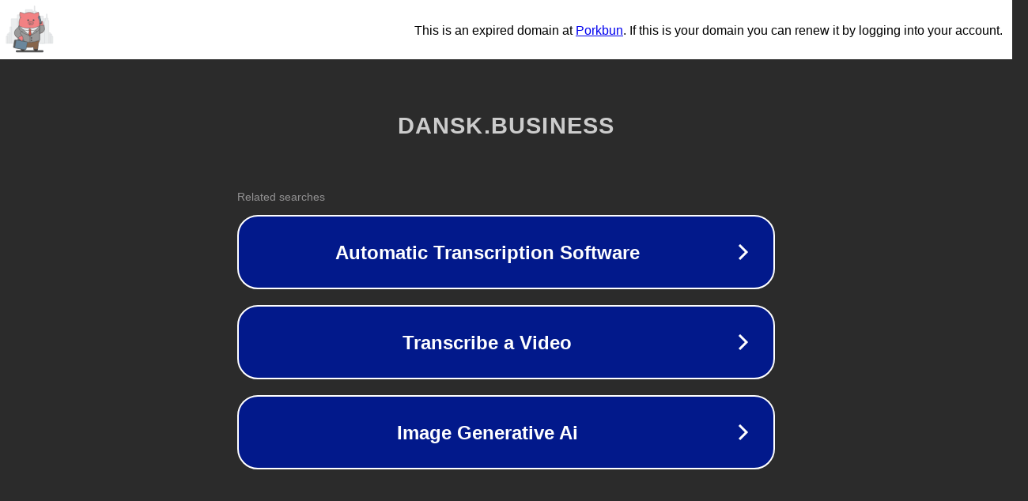

--- FILE ---
content_type: text/html; charset=utf-8
request_url: https://m.dansk.business/virksomhed/kristian-danielsen-c0hd
body_size: 1098
content:
<!doctype html>
<html data-adblockkey="MFwwDQYJKoZIhvcNAQEBBQADSwAwSAJBANDrp2lz7AOmADaN8tA50LsWcjLFyQFcb/P2Txc58oYOeILb3vBw7J6f4pamkAQVSQuqYsKx3YzdUHCvbVZvFUsCAwEAAQ==_RBpMOYSPACrbfDP/gwfUtJibqa+5UxAiy8LOcAh9fBKgxOwgZDeGJHRi4TTujsNev7d8OzyKXkRcIUdfAEfZ3A==" lang="en" style="background: #2B2B2B;">
<head>
    <meta charset="utf-8">
    <meta name="viewport" content="width=device-width, initial-scale=1">
    <link rel="icon" href="[data-uri]">
    <link rel="preconnect" href="https://www.google.com" crossorigin>
</head>
<body>
<div id="target" style="opacity: 0"></div>
<script>window.park = "[base64]";</script>
<script src="/bPVuVsECc.js"></script>
</body>
</html>


--- FILE ---
content_type: image/svg+xml
request_url: https://porkbun-media.s3-us-west-2.amazonaws.com/tld-buns/_business.svg
body_size: 47876
content:
<?xml version="1.0" encoding="utf-8"?>
<!-- Generator: Adobe Illustrator 24.1.0, SVG Export Plug-In . SVG Version: 6.00 Build 0)  -->
<svg version="1.1" xmlns="http://www.w3.org/2000/svg" xmlns:xlink="http://www.w3.org/1999/xlink" x="0px" y="0px"
	 viewBox="0 0 576 576" style="enable-background:new 0 0 576 576;" xml:space="preserve">
<style type="text/css">
	.st0{fill:#D6D9DB;}
	.st1{fill:#EBEDEE;stroke:#D6D9DB;stroke-width:4;stroke-linecap:round;stroke-linejoin:round;stroke-miterlimit:10;}
	.st2{fill:#D6D9DB;stroke:#D6D9DB;stroke-width:4;stroke-linecap:round;stroke-linejoin:round;stroke-miterlimit:10;}
	
		.st3{fill:#EBEDEE;stroke:#D6D9DB;stroke-width:4;stroke-linecap:round;stroke-linejoin:round;stroke-miterlimit:10;stroke-dasharray:50,20,50,20,50,20;}
	
		.st4{fill:#EBEDEE;stroke:#D6D9DB;stroke-width:4;stroke-linecap:round;stroke-linejoin:round;stroke-miterlimit:10;stroke-dasharray:20,10,20,10,20,10;}
	.st5{fill:none;stroke:#D6D9DB;stroke-width:4;stroke-linecap:round;stroke-linejoin:round;stroke-miterlimit:10;}
	.st6{fill:#DE6E62;stroke:#CD5242;stroke-width:4;stroke-linecap:round;stroke-linejoin:round;stroke-miterlimit:10;}
	.st7{fill:#6B879C;stroke:#6B879C;stroke-width:4;stroke-linecap:round;stroke-linejoin:round;stroke-miterlimit:10;}
	.st8{opacity:0.4;fill:#D6D9DB;}
	.st9{fill:#EBEDEE;stroke:#BDCCD4;stroke-width:4;stroke-miterlimit:10;}
	.st10{fill:#D6D9DB;stroke:#EBEDEE;stroke-width:4;stroke-linecap:round;stroke-linejoin:round;stroke-miterlimit:10;}
	.st11{fill:#EBEDEE;}
	.st12{fill:none;}
	.st13{fill:#EBEDEE;stroke:#EBEDEE;stroke-width:4;stroke-linecap:round;stroke-linejoin:round;stroke-miterlimit:10;}
	
		.st14{clip-path:url(#SVGID_2_);fill:#D6D9DB;stroke:#D6D9DB;stroke-width:4;stroke-linecap:round;stroke-linejoin:round;stroke-miterlimit:10;}
	
		.st15{clip-path:url(#SVGID_4_);fill:#D6D9DB;stroke:#D6D9DB;stroke-width:4;stroke-linecap:round;stroke-linejoin:round;stroke-miterlimit:10;}
	
		.st16{clip-path:url(#SVGID_6_);fill:#EBEDEE;stroke:#D6D9DB;stroke-width:4;stroke-linecap:round;stroke-linejoin:round;stroke-miterlimit:10;}
	
		.st17{clip-path:url(#SVGID_6_);fill:#D6D9DB;stroke:#D6D9DB;stroke-width:4;stroke-linecap:round;stroke-linejoin:round;stroke-miterlimit:10;}
	
		.st18{clip-path:url(#SVGID_8_);fill:#EBEDEE;stroke:#D6D9DB;stroke-width:4;stroke-linecap:round;stroke-linejoin:round;stroke-miterlimit:10;}
	
		.st19{clip-path:url(#SVGID_8_);fill:#D6D9DB;stroke:#D6D9DB;stroke-width:4;stroke-linecap:round;stroke-linejoin:round;stroke-miterlimit:10;}
	.st20{clip-path:url(#SVGID_8_);fill:#D6D9DB;}
	.st21{clip-path:url(#SVGID_8_);fill:#EBEDEE;}
	.st22{clip-path:url(#SVGID_8_);}
	
		.st23{clip-path:url(#SVGID_10_);fill:#EBEDEE;stroke:#D6D9DB;stroke-width:4;stroke-linecap:round;stroke-linejoin:round;stroke-miterlimit:10;}
	.st24{fill:#EBEDEE;stroke:#D6D9DB;stroke-width:4.7555;stroke-linecap:round;stroke-linejoin:round;stroke-miterlimit:10;}
	.st25{fill:none;stroke:#D6D9DB;stroke-width:4.0806;stroke-linecap:round;stroke-linejoin:round;stroke-miterlimit:10;}
	
		.st26{fill-rule:evenodd;clip-rule:evenodd;fill:#EBEDEE;stroke:#D6D9DB;stroke-width:4;stroke-linecap:round;stroke-linejoin:round;stroke-miterlimit:10;}
	
		.st27{fill-rule:evenodd;clip-rule:evenodd;fill:#D6D9DB;stroke:#D6D9DB;stroke-width:4;stroke-linecap:round;stroke-linejoin:round;stroke-miterlimit:10;}
	.st28{fill-rule:evenodd;clip-rule:evenodd;fill:#D6D9DB;}
	
		.st29{fill-rule:evenodd;clip-rule:evenodd;fill:#D6D9DB;stroke:#EBEDEE;stroke-width:4;stroke-linecap:round;stroke-linejoin:round;stroke-miterlimit:10;}
	.st30{fill:#D6D9DB;stroke:#D6D9DB;stroke-linecap:round;stroke-linejoin:round;stroke-miterlimit:10;}
	.st31{fill:#575859;}
	.st32{fill:none;stroke:#575859;stroke-width:4;stroke-linecap:round;stroke-linejoin:round;stroke-miterlimit:10;}
	.st33{fill:#999999;stroke:#575859;stroke-width:4;stroke-linecap:round;stroke-linejoin:round;stroke-miterlimit:10;}
	.st34{fill:#575859;stroke:#575859;stroke-width:4;stroke-linecap:round;stroke-linejoin:round;stroke-miterlimit:10;}
	.st35{fill:#666666;stroke:#575859;stroke-width:4;stroke-linecap:round;stroke-linejoin:round;stroke-miterlimit:10;}
	.st36{fill:#EBEDEE;stroke:#575859;stroke-width:4;stroke-linecap:round;stroke-linejoin:round;stroke-miterlimit:10;}
	.st37{fill:none;stroke:#EBEDEE;stroke-width:4;stroke-linecap:round;stroke-linejoin:round;stroke-miterlimit:10;}
	.st38{fill:none;stroke:#CD5242;stroke-width:6;stroke-linecap:round;stroke-linejoin:round;stroke-miterlimit:10;}
	.st39{fill:#C69C6D;stroke:#575859;stroke-width:4;stroke-linecap:round;stroke-linejoin:round;stroke-miterlimit:10;}
	.st40{fill:#F28183;stroke:#575859;stroke-width:4;stroke-linecap:round;stroke-linejoin:round;stroke-miterlimit:10;}
	.st41{fill:#333333;stroke:#575859;stroke-width:4;stroke-linecap:round;stroke-miterlimit:10;}
	.st42{fill:#D6D9DB;stroke:#575859;stroke-width:4;stroke-linecap:round;stroke-linejoin:round;stroke-miterlimit:10;}
	.st43{fill:#333333;stroke:#575859;stroke-width:4;stroke-linecap:round;stroke-linejoin:round;stroke-miterlimit:10;}
	.st44{clip-path:url(#SVGID_12_);}
	.st45{fill:#FFFFFF;}
	.st46{fill:none;stroke:#998675;stroke-width:4;stroke-linecap:round;stroke-linejoin:round;stroke-miterlimit:10;}
	.st47{fill:#B3B3B3;stroke:#575859;stroke-width:4;stroke-linecap:round;stroke-linejoin:round;stroke-miterlimit:10;}
	.st48{fill:#998675;stroke:#575859;stroke-width:4;stroke-linecap:round;stroke-linejoin:round;stroke-miterlimit:10;}
	
		.st49{clip-path:url(#SVGID_14_);fill:#998675;stroke:#998675;stroke-width:4;stroke-linecap:round;stroke-linejoin:round;stroke-miterlimit:10;}
	.st50{clip-path:url(#SVGID_14_);}
	.st51{fill:none;stroke:#736357;stroke-width:5;stroke-linecap:round;stroke-linejoin:round;stroke-miterlimit:10;}
	.st52{fill:none;stroke:#736357;stroke-width:4;stroke-linecap:round;stroke-linejoin:round;stroke-miterlimit:10;}
	.st53{fill:none;stroke:#60534D;stroke-width:4;stroke-linecap:round;stroke-linejoin:round;stroke-miterlimit:10;}
	.st54{fill:#C8E5F1;stroke:#575859;stroke-width:4;stroke-linecap:round;stroke-linejoin:round;stroke-miterlimit:10;}
	.st55{fill:#C7B299;}
	.st56{fill:#CD5242;stroke:#575859;stroke-width:4;stroke-linecap:round;stroke-linejoin:round;stroke-miterlimit:10;}
	.st57{clip-path:url(#SVGID_16_);}
	.st58{fill:#A06D6B;stroke:#575859;stroke-width:4;stroke-linecap:round;stroke-linejoin:round;stroke-miterlimit:10;}
	.st59{fill:#C17878;stroke:#575859;stroke-width:4;stroke-linecap:round;stroke-linejoin:round;stroke-miterlimit:10;}
	.st60{fill:#C7B299;stroke:#998675;stroke-width:4;stroke-linecap:round;stroke-linejoin:round;stroke-miterlimit:10;}
	.st61{fill:#6B879C;stroke:#575859;stroke-width:4;stroke-linecap:round;stroke-linejoin:round;stroke-miterlimit:10;}
	.st62{fill:#65A7DB;stroke:#575859;stroke-width:4;stroke-linecap:round;stroke-linejoin:round;stroke-miterlimit:10;}
	.st63{fill:#FF931E;stroke:#575859;stroke-width:4;stroke-linecap:round;stroke-linejoin:round;stroke-miterlimit:10;}
	.st64{fill:#FF1D25;stroke:#575859;stroke-width:4;stroke-linecap:round;stroke-linejoin:round;stroke-miterlimit:10;}
	.st65{fill:#FF7BAC;stroke:#575859;stroke-width:4;stroke-linecap:round;stroke-linejoin:round;stroke-miterlimit:10;}
	.st66{fill:#7AC943;stroke:#575859;stroke-width:4;stroke-linecap:round;stroke-linejoin:round;stroke-miterlimit:10;}
	.st67{fill:#D15D54;stroke:#575859;stroke-width:4;stroke-linecap:round;stroke-linejoin:round;stroke-miterlimit:10;}
	.st68{fill:#534741;stroke:#575859;stroke-width:4;stroke-linecap:round;stroke-linejoin:round;stroke-miterlimit:10;}
	.st69{fill:#465A66;}
	.st70{fill:#465A66;stroke:#575859;stroke-width:4;stroke-linecap:round;stroke-linejoin:round;stroke-miterlimit:10;}
	.st71{fill:#7692A3;stroke:#575859;stroke-width:4;stroke-linecap:round;stroke-linejoin:round;stroke-miterlimit:10;}
	.st72{fill:#638193;stroke:#575859;stroke-width:4;stroke-linecap:round;stroke-linejoin:round;stroke-miterlimit:10;}
	.st73{fill:#3C3E3F;stroke:#575859;stroke-width:4;stroke-linecap:round;stroke-linejoin:round;stroke-miterlimit:10;}
	.st74{fill:#F28183;}
	
		.st75{clip-path:url(#SVGID_18_);fill:#D6D9DB;stroke:#575859;stroke-width:4;stroke-linecap:round;stroke-linejoin:round;stroke-miterlimit:10;}
	
		.st76{clip-path:url(#SVGID_18_);fill:#333333;stroke:#575859;stroke-width:4;stroke-linecap:round;stroke-linejoin:round;stroke-miterlimit:10;}
	
		.st77{clip-path:url(#SVGID_20_);fill:#65A7DB;stroke:#575859;stroke-width:4;stroke-linecap:round;stroke-linejoin:round;stroke-miterlimit:10;}
	.st78{clip-path:url(#SVGID_20_);}
	.st79{fill:#EAD9C7;stroke:#575859;stroke-width:4;stroke-linecap:round;stroke-linejoin:round;stroke-miterlimit:10;}
	.st80{fill:none;stroke:#575859;stroke-width:4;stroke-miterlimit:10;}
	.st81{fill:#65A7DB;stroke:#575859;stroke-width:4;stroke-miterlimit:10;}
	.st82{fill:#6B879C;}
	.st83{fill:#69B1E1;stroke:#575859;stroke-width:4;stroke-linecap:round;stroke-linejoin:round;stroke-miterlimit:10;}
	.st84{fill:#CCCCCC;stroke:#575859;stroke-width:4;stroke-linecap:round;stroke-linejoin:round;stroke-miterlimit:10;}
	.st85{fill:#468CBC;stroke:#575859;stroke-width:4;stroke-linecap:round;stroke-linejoin:round;stroke-miterlimit:10;}
	.st86{fill:#849DAD;stroke:#575859;stroke-width:4;stroke-linecap:round;stroke-linejoin:round;stroke-miterlimit:10;}
	.st87{fill:#E65B90;stroke:#575859;stroke-width:4;stroke-miterlimit:10;}
	.st88{fill:none;stroke:#FBB03B;stroke-width:4;stroke-linecap:round;stroke-linejoin:round;stroke-miterlimit:10;}
	.st89{fill:#EBEDEE;stroke:#FBB03B;stroke-width:4;stroke-linecap:round;stroke-linejoin:round;stroke-miterlimit:10;}
	.st90{fill:#4D4D4D;stroke:#575859;stroke-width:4;stroke-linecap:round;stroke-linejoin:round;stroke-miterlimit:10;}
	.st91{fill:#A67C52;stroke:#A67C52;stroke-width:4;stroke-linecap:round;stroke-linejoin:round;stroke-miterlimit:10;}
	.st92{fill:none;stroke:#A67C52;stroke-width:4;stroke-linecap:round;stroke-linejoin:round;stroke-miterlimit:10;}
	.st93{fill:#A67C52;stroke:#575859;stroke-width:4;stroke-linecap:round;stroke-linejoin:round;stroke-miterlimit:10;}
	.st94{fill:#FF7000;stroke:#575859;stroke-width:4;stroke-miterlimit:10;}
	.st95{fill:#FFFFFF;stroke:#575859;stroke-width:4;stroke-linecap:round;stroke-linejoin:round;stroke-miterlimit:10;}
	.st96{fill:#65A7DB;stroke:#C8E5F1;stroke-width:4;stroke-linecap:round;stroke-linejoin:round;stroke-miterlimit:10;}
	.st97{fill:none;stroke:#C8E5F1;stroke-width:4;stroke-linecap:round;stroke-linejoin:round;stroke-miterlimit:10;}
	.st98{fill:#0097FF;stroke:#575859;stroke-width:4;stroke-linejoin:round;stroke-miterlimit:10;}
	.st99{fill:#FFFF00;stroke:#575859;stroke-width:4;stroke-linejoin:round;stroke-miterlimit:10;}
	.st100{fill:#8973B4;stroke:#575859;stroke-width:4;stroke-linecap:round;stroke-linejoin:round;stroke-miterlimit:10;}
	.st101{fill:#CD5242;}
	.st102{fill:#808080;stroke:#575859;stroke-width:4;stroke-linecap:round;stroke-linejoin:round;stroke-miterlimit:10;}
	.st103{fill:#CCCAC2;stroke:#575859;stroke-width:4;stroke-linecap:round;stroke-linejoin:round;stroke-miterlimit:10;}
	.st104{fill:#F17464;stroke:#575859;stroke-width:4;stroke-miterlimit:10;}
	.st105{fill:#64A7DB;stroke:#575859;stroke-width:4;stroke-linecap:round;stroke-linejoin:round;stroke-miterlimit:10;}
	.st106{fill:#A1C59D;stroke:#575859;stroke-width:4;stroke-linecap:round;stroke-linejoin:round;stroke-miterlimit:10;}
	.st107{fill:none;stroke:#FFFFFF;stroke-width:4;stroke-linecap:round;stroke-linejoin:round;stroke-miterlimit:10;}
	.st108{fill:#EA7778;stroke:#575859;stroke-width:4;stroke-linecap:round;stroke-linejoin:round;stroke-miterlimit:10;}
	.st109{fill:#BA9381;stroke:#575859;stroke-width:4;stroke-linecap:round;stroke-linejoin:round;stroke-miterlimit:10;}
	.st110{fill:#3C3E3F;}
	.st111{fill:#E1B19A;stroke:#575859;stroke-width:4;stroke-linecap:round;stroke-linejoin:round;stroke-miterlimit:10;}
	
		.st112{clip-path:url(#SVGID_22_);fill:#8973B4;stroke:#575859;stroke-width:4;stroke-linecap:round;stroke-linejoin:round;stroke-miterlimit:10;}
	
		.st113{clip-path:url(#SVGID_22_);fill:none;stroke:#575859;stroke-width:4;stroke-linecap:round;stroke-linejoin:round;stroke-miterlimit:10;}
	.st114{clip-path:url(#SVGID_22_);fill:none;stroke:#F9A660;stroke-width:4;stroke-linecap:round;stroke-miterlimit:10;}
	.st115{fill:#E9EBEC;stroke:#575859;stroke-width:4;stroke-linecap:round;stroke-linejoin:round;stroke-miterlimit:10;}
	.st116{fill:#69B1E1;stroke:#575859;stroke-width:4;stroke-miterlimit:10;}
	.st117{fill:#6B879C;stroke:#575859;stroke-width:4;stroke-miterlimit:10;}
	.st118{fill:#CF8A56;stroke:#575859;stroke-width:4;stroke-linecap:round;stroke-linejoin:round;stroke-miterlimit:10;}
	.st119{fill:#F9A660;stroke:#575859;stroke-width:4;stroke-linecap:round;stroke-miterlimit:10;}
	.st120{fill:#F47A52;stroke:#575859;stroke-width:4;stroke-linecap:round;stroke-linejoin:round;stroke-miterlimit:10;}
	.st121{clip-path:url(#SVGID_24_);fill:#FFFFFF;}
	.st122{clip-path:url(#SVGID_24_);}
	.st123{fill:#A1C59D;stroke:#758F75;stroke-width:4;stroke-linecap:round;stroke-linejoin:round;stroke-miterlimit:10;}
	.st124{fill:#575859;stroke:#575859;stroke-width:4;stroke-miterlimit:10;}
	.st125{clip-path:url(#SVGID_26_);fill:#FFFFFF;}
	.st126{clip-path:url(#SVGID_26_);}
	.st127{clip-path:url(#SVGID_28_);fill:#FFFFFF;}
	.st128{clip-path:url(#SVGID_28_);}
	.st129{clip-path:url(#SVGID_30_);}
	.st130{clip-path:url(#SVGID_32_);}
	.st131{clip-path:url(#SVGID_34_);}
	.st132{clip-path:url(#SVGID_36_);}
	.st133{clip-path:url(#SVGID_38_);}
	.st134{clip-path:url(#SVGID_40_);}
	.st135{clip-path:url(#SVGID_42_);}
	.st136{clip-path:url(#SVGID_44_);}
	.st137{clip-path:url(#SVGID_46_);}
	
		.st138{clip-path:url(#SVGID_48_);fill:#8973B4;stroke:#575859;stroke-width:4;stroke-linecap:round;stroke-linejoin:round;stroke-miterlimit:10;}
	.st139{clip-path:url(#SVGID_48_);fill:none;stroke:#F9A660;stroke-width:4;stroke-linecap:round;stroke-miterlimit:10;}
	
		.st140{clip-path:url(#SVGID_50_);fill:#8973B4;stroke:#575859;stroke-width:4;stroke-linecap:round;stroke-linejoin:round;stroke-miterlimit:10;}
	
		.st141{clip-path:url(#SVGID_50_);fill:none;stroke:#575859;stroke-width:4;stroke-linecap:round;stroke-linejoin:round;stroke-miterlimit:10;}
	.st142{clip-path:url(#SVGID_50_);fill:none;stroke:#F9A660;stroke-width:4;stroke-linecap:round;stroke-miterlimit:10;}
	.st143{fill:none;stroke:#F9A660;stroke-width:4;stroke-linecap:round;stroke-miterlimit:10;}
	.st144{fill:#FFCD5D;stroke:#575859;stroke-width:4;stroke-linecap:round;stroke-miterlimit:10;}
	.st145{fill:#CC9933;}
	.st146{fill:#FFD527;}
	.st147{fill:#FEE080;}
	.st148{fill:#FDBA4D;}
	.st149{fill:#FACD7B;}
	.st150{fill:#FFCC4E;}
	.st151{fill:none;stroke:#FFEBB3;stroke-width:10;stroke-linecap:round;stroke-linejoin:round;stroke-miterlimit:10;}
	.st152{fill:#9B6034;}
	.st153{fill:#F3E2C8;}
	.st154{fill:#64A7DB;}
	.st155{fill:#E5F4FB;}
	.st156{fill:#4587B7;}
	.st157{fill:none;stroke:#AFC4B5;stroke-width:4;stroke-miterlimit:10;}
	.st158{fill:none;stroke:#F8A65F;stroke-width:4;stroke-miterlimit:10;}
	.st159{fill:none;stroke:#F7FDFD;stroke-width:3;stroke-miterlimit:10;}
	.st160{fill:#F17464;}
	.st161{fill:#E1B19A;}
	.st162{fill:#D39672;}
	.st163{fill:#DADBDC;}
	.st164{fill:none;stroke:#D39672;stroke-width:4;stroke-linecap:round;stroke-linejoin:round;stroke-miterlimit:10;}
	.st165{fill:#F3E3CA;}
	.st166{fill:none;stroke:#61A3D4;stroke-width:4;stroke-miterlimit:10;}
	.st167{fill:none;stroke:#61A3D5;stroke-width:4;stroke-miterlimit:10;}
	.st168{fill:#61A3D5;}
	.st169{fill:#69B1E1;}
	.st170{fill:#6F2C25;}
	.st171{fill:#B0C4B6;}
	.st172{fill:#F15E6B;stroke:#575859;stroke-width:4;stroke-miterlimit:10;}
	.st173{fill:#C4C4C4;}
	.st174{fill:#CCCAC2;}
	.st175{fill:#747476;}
	.st176{fill:#F17464;stroke:#575859;stroke-width:4;stroke-linecap:round;stroke-linejoin:round;stroke-miterlimit:10;}
	.st177{fill:#EBEDEF;}
	.st178{fill:#FFE181;stroke:#575859;stroke-width:4;stroke-miterlimit:10;}
	.st179{fill:#FFE181;}
	.st180{fill:none;stroke:#575859;stroke-width:4;stroke-linecap:round;stroke-miterlimit:10;}
	.st181{fill:#F18183;}
	.st182{fill:#758F75;stroke:#575859;stroke-width:4;stroke-linecap:round;stroke-linejoin:round;stroke-miterlimit:10;}
	.st183{fill:none;stroke:#65A7DB;stroke-width:4;stroke-linecap:round;stroke-linejoin:round;stroke-miterlimit:10;}
	.st184{fill:#EBEDEE;stroke:#EBEDEE;stroke-width:4.4;stroke-miterlimit:10;}
	.st185{fill:#BCBCBC;stroke:#575859;stroke-width:4;stroke-linecap:round;stroke-linejoin:round;stroke-miterlimit:10;}
	.st186{fill:#F9A660;stroke:#575859;stroke-width:4;stroke-linecap:round;stroke-linejoin:round;stroke-miterlimit:10;}
	.st187{fill:#CCCAC2;stroke:#575859;stroke-width:4;stroke-miterlimit:10;}
	.st188{fill:#EBEDEE;stroke:#CCCAC2;stroke-width:4;stroke-miterlimit:10;}
	.st189{fill:#FFE181;stroke:#575859;stroke-width:4;stroke-linecap:round;stroke-linejoin:round;stroke-miterlimit:10;}
	.st190{fill:#EBEDEF;stroke:#575859;stroke-width:4;stroke-linecap:round;stroke-linejoin:round;stroke-miterlimit:10;}
	.st191{fill:#EA7778;}
	.st192{fill:#8973B4;}
	.st193{fill:#FFCB05;}
	.st194{fill:#E5F4FB;stroke:#575859;stroke-width:4;stroke-linecap:round;stroke-linejoin:round;stroke-miterlimit:10;}
	.st195{fill:#818182;stroke:#575859;stroke-width:4;stroke-linecap:round;stroke-linejoin:round;stroke-miterlimit:10;}
	.st196{fill:#FFFFFF;stroke:#575859;stroke-width:4;stroke-miterlimit:10;}
	.st197{opacity:0.5;}
	.st198{fill:#86A685;stroke:#575859;stroke-width:4;stroke-linecap:round;stroke-linejoin:round;stroke-miterlimit:10;}
	.st199{fill:#FFFFFF;stroke:#FFFFFF;stroke-width:4;stroke-miterlimit:10;}
	.st200{fill:#FFFFFF;stroke:#FFFFFF;stroke-width:4;stroke-linecap:round;stroke-miterlimit:10;}
	.st201{fill:#B0C5B6;stroke:#B0C5B6;stroke-width:4;stroke-linecap:round;stroke-linejoin:round;stroke-miterlimit:10;}
	.st202{clip-path:url(#SVGID_52_);}
	.st203{fill:#3FA9F5;stroke:#575859;stroke-width:4;stroke-linecap:round;stroke-linejoin:round;stroke-miterlimit:10;}
	.st204{clip-path:url(#SVGID_54_);}
	.st205{clip-path:url(#SVGID_56_);}
	.st206{fill:#333333;stroke:#575859;stroke-width:4;stroke-miterlimit:10;}
	.st207{fill:#575859;stroke:#575859;stroke-width:4;stroke-linejoin:round;stroke-miterlimit:10;}
	.st208{fill:#90674D;stroke:#90674D;stroke-width:4;stroke-linecap:round;stroke-linejoin:round;stroke-miterlimit:10;}
	.st209{fill:#EBEDEE;stroke:#575859;stroke-width:4;stroke-miterlimit:10;}
	.st210{fill:#CD5242;stroke:#575859;stroke-width:4;stroke-miterlimit:10;}
	.st211{fill:#FFFFFF;stroke:#EA7778;stroke-width:2.2169;stroke-miterlimit:10;}
	.st212{fill:#FFF300;stroke:#575859;stroke-width:4;stroke-miterlimit:10;}
	.st213{fill:#575859;stroke:#808080;stroke-width:4;stroke-linecap:round;stroke-linejoin:round;stroke-miterlimit:10;}
	.st214{fill:#A84139;stroke:#575859;stroke-width:4;stroke-linecap:round;stroke-linejoin:round;stroke-miterlimit:10;}
	.st215{fill:#CC8352;stroke:#575859;stroke-width:4;stroke-linecap:round;stroke-linejoin:round;stroke-miterlimit:10;}
	.st216{fill:#86A685;stroke:#575859;stroke-width:4;stroke-miterlimit:10;}
	.st217{fill:none;stroke:#575859;stroke-width:4;stroke-linecap:round;stroke-linejoin:round;}
	
		.st218{fill:none;stroke:#575859;stroke-width:4;stroke-linecap:round;stroke-linejoin:round;stroke-dasharray:2.1825,10.9127,2.1825,10.9127;}
	.st219{fill:#CD5242;stroke:#EBEDEE;stroke-width:4;stroke-linecap:round;stroke-linejoin:round;stroke-miterlimit:10;}
	.st220{fill:#BC3F35;stroke:#575859;stroke-width:4;stroke-linecap:round;stroke-linejoin:round;stroke-miterlimit:10;}
	.st221{fill:#7F3030;stroke:#575859;stroke-width:4;stroke-linecap:round;stroke-linejoin:round;stroke-miterlimit:10;}
	.st222{fill:#677F66;stroke:#575859;stroke-width:4;stroke-linecap:round;stroke-miterlimit:10;}
	.st223{fill:#86A685;stroke:#575859;stroke-width:4;stroke-linecap:round;stroke-miterlimit:10;}
	.st224{fill:#F2AFB5;stroke:#575859;stroke-width:4;stroke-linecap:round;stroke-linejoin:round;stroke-miterlimit:10;}
	.st225{fill:#C8E5F1;stroke:#65A7DB;stroke-width:4;stroke-linecap:round;stroke-linejoin:round;stroke-miterlimit:10;}
	.st226{fill:#FCD200;stroke:#575859;stroke-width:4;stroke-linejoin:round;stroke-miterlimit:10;}
	.st227{fill:#CE171F;stroke:#575859;stroke-width:4;stroke-linejoin:round;stroke-miterlimit:10;}
	.st228{fill:#003699;stroke:#575859;stroke-width:4;stroke-linejoin:round;stroke-miterlimit:10;}
	
		.st229{clip-path:url(#SVGID_64_);fill:#65A7DB;stroke:#575859;stroke-width:4;stroke-linecap:round;stroke-linejoin:round;stroke-miterlimit:10;}
	.st230{clip-path:url(#SVGID_64_);}
	.st231{fill:#6C6361;stroke:#575859;stroke-width:4;stroke-linecap:round;stroke-linejoin:round;stroke-miterlimit:10;}
	.st232{fill:#575859;stroke:#F9A660;stroke-width:4;stroke-linecap:round;stroke-linejoin:round;stroke-miterlimit:10;}
	.st233{fill:#CD5242;stroke:#CD5242;stroke-width:4;stroke-linecap:round;stroke-linejoin:round;stroke-miterlimit:10;}
	.st234{fill:#EFA8B7;stroke:#575859;stroke-width:4;stroke-linecap:round;stroke-linejoin:round;stroke-miterlimit:10;}
	.st235{fill:#FF7000;stroke:#D6D9DB;stroke-width:4;stroke-linejoin:round;stroke-miterlimit:10;}
	.st236{fill:#BDCCD4;stroke:#575859;stroke-width:4;stroke-linecap:round;stroke-linejoin:round;stroke-miterlimit:10;}
	.st237{clip-path:url(#SVGID_66_);}
	.st238{clip-path:url(#SVGID_68_);}
	.st239{fill:#DBC3B6;stroke:#575859;stroke-width:4;stroke-linecap:round;stroke-miterlimit:10;}
	.st240{clip-path:url(#SVGID_70_);}
	.st241{fill:#CC9933;stroke:#575859;stroke-width:4;stroke-linecap:round;stroke-linejoin:round;stroke-miterlimit:10;}
	.st242{fill:#EFA3A7;stroke:#575859;stroke-width:4;stroke-linecap:round;stroke-linejoin:round;stroke-miterlimit:10;}
	.st243{fill:#4587B7;stroke:#575859;stroke-width:4;stroke-linecap:round;stroke-linejoin:round;stroke-miterlimit:10;}
	.st244{fill:#677F66;stroke:#575859;stroke-width:4;stroke-linecap:round;stroke-linejoin:round;stroke-miterlimit:10;}
	.st245{fill:#90674D;stroke:#575859;stroke-width:4;stroke-linecap:round;stroke-linejoin:round;stroke-miterlimit:10;}
	.st246{fill:#919191;stroke:#575859;stroke-width:4;stroke-linecap:round;stroke-linejoin:round;stroke-miterlimit:10;}
	.st247{fill:#787878;stroke:#575859;stroke-width:4;stroke-linecap:round;stroke-linejoin:round;stroke-miterlimit:10;}
	.st248{fill:#FFE080;stroke:#575859;stroke-width:4;stroke-linecap:round;stroke-linejoin:round;stroke-miterlimit:10;}
	.st249{fill:#7E9E86;stroke:#575859;stroke-width:4;stroke-linecap:round;stroke-linejoin:round;stroke-miterlimit:10;}
	.st250{clip-path:url(#SVGID_72_);}
	.st251{fill:#E5E2E5;stroke:#575859;stroke-width:4;stroke-linecap:round;stroke-linejoin:round;stroke-miterlimit:10;}
	.st252{clip-path:url(#SVGID_74_);}
	.st253{clip-path:url(#SVGID_76_);}
	.st254{fill:#575859;stroke:#6B879C;stroke-width:4;stroke-linecap:round;stroke-linejoin:round;stroke-miterlimit:10;}
	.st255{fill:#F28183;stroke:#FFFFFF;stroke-width:4;stroke-linecap:round;stroke-linejoin:round;stroke-miterlimit:10;}
	.st256{fill:#6C846B;stroke:#575859;stroke-width:4;stroke-linecap:round;stroke-linejoin:round;stroke-miterlimit:10;}
	.st257{fill:#E6E6E6;stroke:#575859;stroke-width:4;stroke-linecap:round;stroke-linejoin:round;stroke-miterlimit:10;}
	.st258{fill:#567565;stroke:#575859;stroke-width:4;stroke-linecap:round;stroke-linejoin:round;stroke-miterlimit:10;}
	.st259{fill:#333333;stroke:#754B22;stroke-width:4;stroke-linecap:round;stroke-linejoin:round;stroke-miterlimit:10;}
	.st260{fill:#575859;stroke:#754B22;stroke-width:4;stroke-linecap:round;stroke-linejoin:round;stroke-miterlimit:10;}
	.st261{fill:none;stroke:#754B22;stroke-width:4;stroke-linecap:round;stroke-linejoin:round;stroke-miterlimit:10;}
	.st262{fill:#6D937E;stroke:#575859;stroke-width:4;stroke-linecap:round;stroke-linejoin:round;stroke-miterlimit:10;}
	.st263{fill:#8C6239;stroke:#575859;stroke-width:4;stroke-linecap:round;stroke-linejoin:round;stroke-miterlimit:10;}
	.st264{fill:none;stroke:#EDB4B7;stroke-width:4;stroke-linecap:round;stroke-linejoin:round;stroke-miterlimit:10;}
	.st265{fill:#E65B90;stroke:#575859;stroke-width:4;stroke-linecap:round;stroke-linejoin:round;stroke-miterlimit:10;}
	.st266{fill:#FF7BAC;}
	.st267{fill:#EBEDEE;stroke:#93AAB5;stroke-width:4;stroke-linecap:round;stroke-linejoin:round;stroke-miterlimit:10;}
	.st268{fill:#F28183;stroke:#93AAB5;stroke-width:4;stroke-linecap:round;stroke-linejoin:round;stroke-miterlimit:10;}
	.st269{fill:#A9CFDB;stroke:#575859;stroke-width:4;stroke-linecap:round;stroke-linejoin:round;stroke-miterlimit:10;}
	.st270{fill:#DAECF2;stroke:#93AAB5;stroke-width:4;stroke-linecap:round;stroke-linejoin:round;stroke-miterlimit:10;}
	.st271{fill:none;stroke:#CD5242;stroke-width:4;stroke-linecap:round;stroke-linejoin:round;stroke-miterlimit:10;}
	.st272{fill:#A1C59D;stroke:#EBEDEE;stroke-width:4;stroke-linecap:round;stroke-linejoin:round;stroke-miterlimit:10;}
	.st273{fill:#F28183;stroke:#EBEDEE;stroke-width:4;stroke-linecap:round;stroke-linejoin:round;stroke-miterlimit:10;}
	.st274{fill:#7EB8E0;stroke:#6B879C;stroke-width:4;stroke-linecap:round;stroke-linejoin:round;stroke-miterlimit:10;}
	.st275{fill:#849DAD;stroke:#EBEDEE;stroke-width:4;stroke-linecap:round;stroke-linejoin:round;stroke-miterlimit:10;}
	.st276{fill:#849DAD;stroke:#C6D5DB;stroke-width:4;stroke-linecap:round;stroke-linejoin:round;stroke-miterlimit:10;}
	.st277{fill:none;stroke:#999999;stroke-width:4;stroke-linecap:round;stroke-linejoin:round;stroke-miterlimit:10;}
	.st278{fill:#C1272D;stroke:#575859;stroke-width:4;stroke-linecap:round;stroke-linejoin:round;stroke-miterlimit:10;}
	
		.st279{clip-path:url(#SVGID_80_);fill:#EBEDEE;stroke:#575859;stroke-width:4;stroke-linecap:round;stroke-linejoin:round;stroke-miterlimit:10;}
	.st280{clip-path:url(#SVGID_80_);}
	.st281{fill:#B3B3B3;}
	
		.st282{clip-path:url(#SVGID_84_);fill:#575859;stroke:#575859;stroke-width:4;stroke-linecap:round;stroke-linejoin:round;stroke-miterlimit:10;}
	
		.st283{clip-path:url(#SVGID_84_);fill:#D6D9DB;stroke:#575859;stroke-width:4;stroke-linecap:round;stroke-linejoin:round;stroke-miterlimit:10;}
	
		.st284{clip-path:url(#SVGID_86_);fill:#575859;stroke:#575859;stroke-width:4;stroke-linecap:round;stroke-linejoin:round;stroke-miterlimit:10;}
	
		.st285{clip-path:url(#SVGID_86_);fill:#D6D9DB;stroke:#575859;stroke-width:4;stroke-linecap:round;stroke-linejoin:round;stroke-miterlimit:10;}
	.st286{fill:#333333;stroke:#D6D9DB;stroke-width:4;stroke-linecap:round;stroke-linejoin:round;stroke-miterlimit:10;}
	.st287{fill:#333333;}
	.st288{fill:none;stroke:#BDCCD4;stroke-width:4;stroke-linecap:round;stroke-linejoin:round;stroke-miterlimit:10;}
	.st289{fill:#ED9196;stroke:#575859;stroke-width:4;stroke-linecap:round;stroke-linejoin:round;stroke-miterlimit:10;}
	.st290{fill:#E5A5AD;}
	.st291{clip-path:url(#SVGID_88_);}
	.st292{fill:#3D4F3C;}
	.st293{fill:#677F66;}
	.st294{fill:#86A685;}
	.st295{fill:#677F66;stroke:#575859;stroke-width:4;stroke-miterlimit:10;}
	.st296{opacity:0.5;fill:#65A7DB;stroke:#575859;stroke-width:4;stroke-linecap:round;stroke-linejoin:round;stroke-miterlimit:10;}
	.st297{fill:#9ECAE8;stroke:#575859;stroke-width:4;stroke-linecap:round;stroke-linejoin:round;stroke-miterlimit:10;}
	.st298{fill:#D6D9DB;stroke:#D6D9DB;stroke-width:4.2143;stroke-linecap:round;stroke-linejoin:round;stroke-miterlimit:10;}
	.st299{fill:#F4A453;}
	.st300{fill:#3FA9F5;}
	.st301{fill:#DD8E26;stroke:#575859;stroke-width:4;stroke-miterlimit:10;}
	.st302{fill:#FBB03B;stroke:#575859;stroke-width:4;stroke-miterlimit:10;}
	.st303{fill:#D6D9DB;stroke:#575859;stroke-width:4;stroke-miterlimit:10;}
	.st304{fill:#4D4D4D;stroke:#575859;stroke-width:4;stroke-miterlimit:10;}
	.st305{fill:#564B43;stroke:#575859;stroke-width:4;stroke-linecap:round;stroke-linejoin:round;stroke-miterlimit:10;}
	
		.st306{clip-path:url(#SVGID_90_);fill:#EBEDEE;stroke:#575859;stroke-width:4;stroke-linecap:round;stroke-linejoin:round;stroke-miterlimit:10;}
	
		.st307{clip-path:url(#SVGID_90_);fill:#CD5242;stroke:#575859;stroke-width:4;stroke-linecap:round;stroke-linejoin:round;stroke-miterlimit:10;}
	.st308{clip-path:url(#SVGID_90_);}
	.st309{fill:none;stroke:#A33F38;stroke-width:5;stroke-linecap:round;stroke-linejoin:round;stroke-miterlimit:10;}
	.st310{fill:#A5763F;stroke:#575859;stroke-width:4;stroke-linecap:round;stroke-linejoin:round;stroke-miterlimit:10;}
	.st311{fill:#E0A351;stroke:#575859;stroke-width:4;stroke-linecap:round;stroke-linejoin:round;stroke-miterlimit:10;}
	.st312{fill:#C7B299;stroke:#575859;stroke-width:4;stroke-linecap:round;stroke-linejoin:round;stroke-miterlimit:10;}
	
		.st313{clip-path:url(#SVGID_92_);fill:#EBEDEE;stroke:#575859;stroke-width:4;stroke-linecap:round;stroke-linejoin:round;stroke-miterlimit:10;}
	.st314{clip-path:url(#SVGID_92_);}
	.st315{opacity:0.75;fill:#CD5242;}
	.st316{fill:#736357;stroke:#575859;stroke-width:4;stroke-linecap:round;stroke-linejoin:round;stroke-miterlimit:10;}
	.st317{fill:#929597;stroke:#575859;stroke-width:4;stroke-miterlimit:10;}
	.st318{fill:#575859;stroke:#BBBDBF;stroke-width:4;}
	.st319{fill:#57585A;stroke:#575859;stroke-width:4;}
	.st320{fill:#575859;stroke:#57585A;stroke-width:4;}
	.st321{fill:#D0D2D3;stroke:#575859;stroke-width:4;}
	.st322{fill:#FBB03B;stroke:#FF931E;stroke-width:4;stroke-linecap:round;stroke-linejoin:round;stroke-miterlimit:10;}
	.st323{fill:#CE3932;}
	.st324{fill:#87654B;stroke:#575859;stroke-width:4;stroke-linecap:round;stroke-linejoin:round;stroke-miterlimit:10;}
	
		.st325{clip-path:url(#SVGID_94_);fill:#C69C6D;stroke:#575859;stroke-width:4;stroke-linecap:round;stroke-linejoin:round;stroke-miterlimit:10;}
	.st326{clip-path:url(#SVGID_94_);fill:#EBEDEE;}
	
		.st327{clip-path:url(#SVGID_96_);fill:#EBEDEE;stroke:#575859;stroke-width:4;stroke-linecap:round;stroke-linejoin:round;stroke-miterlimit:10;}
	
		.st328{clip-path:url(#SVGID_96_);fill:#575859;stroke:#575859;stroke-width:4;stroke-linecap:round;stroke-linejoin:round;stroke-miterlimit:10;}
	.st329{fill:#3FA9F5;stroke:#575859;stroke-width:4;stroke-miterlimit:10;}
	.st330{fill:#FED877;stroke:#575859;stroke-width:4;stroke-linecap:round;stroke-linejoin:round;stroke-miterlimit:10;}
	.st331{fill:#ED1162;stroke:#575859;stroke-width:4;stroke-linecap:round;stroke-linejoin:round;stroke-miterlimit:10;}
	.st332{fill:#F15B32;stroke:#575859;stroke-width:4;stroke-linecap:round;stroke-linejoin:round;stroke-miterlimit:10;}
	.st333{fill:#FCB316;stroke:#575859;stroke-width:4;stroke-linecap:round;stroke-linejoin:round;stroke-miterlimit:10;}
	.st334{fill:#67BD46;stroke:#575859;stroke-width:4;stroke-linecap:round;stroke-linejoin:round;stroke-miterlimit:10;}
	.st335{fill:#ED1B2F;stroke:#575859;stroke-width:4;stroke-linecap:round;stroke-linejoin:round;stroke-miterlimit:10;}
	.st336{fill:#0BA998;stroke:#575859;stroke-width:4;stroke-linecap:round;stroke-linejoin:round;stroke-miterlimit:10;}
	.st337{fill:#176AB4;stroke:#575859;stroke-width:4;stroke-linecap:round;stroke-linejoin:round;stroke-miterlimit:10;}
	.st338{fill:#6D328F;stroke:#575859;stroke-width:4;stroke-linecap:round;stroke-linejoin:round;stroke-miterlimit:10;}
	.st339{opacity:0.3;fill:#575859;}
	.st340{clip-path:url(#SVGID_98_);fill:#ED1B2F;}
	.st341{clip-path:url(#SVGID_98_);fill:#F15B32;}
	.st342{clip-path:url(#SVGID_98_);fill:#FCB316;}
	.st343{clip-path:url(#SVGID_98_);fill:#67BD46;}
	.st344{clip-path:url(#SVGID_98_);fill:#0BA998;}
	.st345{clip-path:url(#SVGID_98_);fill:#176AB4;}
	.st346{clip-path:url(#SVGID_98_);fill:#6D328F;}
	.st347{clip-path:url(#SVGID_98_);fill:#ED1162;}
	
		.st348{opacity:0.75;fill:#7AC943;stroke:#575859;stroke-width:4;stroke-linecap:round;stroke-linejoin:round;stroke-miterlimit:10;}
	.st349{fill:#CC6633;stroke:#575859;stroke-width:4;stroke-linecap:round;stroke-linejoin:round;stroke-miterlimit:10;}
	.st350{fill:none;stroke:#EA843F;stroke-width:4;stroke-linecap:round;stroke-linejoin:round;stroke-miterlimit:10;}
	.st351{fill:#4D4D4D;stroke:#4D4D4D;stroke-width:4;stroke-linecap:round;stroke-linejoin:round;stroke-miterlimit:10;}
	.st352{fill:#3A3A3A;stroke:#4D4D4D;stroke-width:4;stroke-linecap:round;stroke-linejoin:round;stroke-miterlimit:10;}
	.st353{fill:none;stroke:#575859;stroke-width:6;stroke-linecap:round;stroke-linejoin:round;stroke-miterlimit:10;}
	.st354{fill:#EBEDEE;stroke:#BDCCD4;stroke-width:4;stroke-linecap:round;stroke-linejoin:round;stroke-miterlimit:10;}
	.st355{opacity:0.8;fill:#CD5242;}
	.st356{fill:#F9B2CF;stroke:#575859;stroke-width:4;stroke-linecap:round;stroke-linejoin:round;stroke-miterlimit:10;}
	.st357{fill:#FFC994;stroke:#575859;stroke-width:4;stroke-linecap:round;stroke-linejoin:round;stroke-miterlimit:10;}
	.st358{fill:#F9BA7A;}
	.st359{fill:#F9BA7A;stroke:#575859;stroke-width:4;stroke-linecap:round;stroke-linejoin:round;stroke-miterlimit:10;}
	.st360{fill:#CD5242;stroke:#CD5242;stroke-width:0.5;stroke-linecap:round;stroke-linejoin:round;stroke-miterlimit:10;}
	.st361{fill:#EBEDEE;stroke:#CCCCCC;stroke-miterlimit:10;}
	.st362{fill:#EBEDEE;stroke:#CCCCCC;stroke-width:4;stroke-linecap:round;stroke-linejoin:round;stroke-miterlimit:10;}
	
		.st363{clip-path:url(#SVGID_100_);fill:#C8E5F1;stroke:#575859;stroke-width:4;stroke-linecap:round;stroke-linejoin:round;stroke-miterlimit:10;}
	.st364{clip-path:url(#SVGID_100_);}
	.st365{fill:none;stroke:#333333;stroke-width:6;stroke-linecap:round;stroke-linejoin:round;stroke-miterlimit:10;}
	.st366{fill:#1A1A1A;stroke:#575859;stroke-width:4;stroke-linecap:round;stroke-linejoin:round;stroke-miterlimit:10;}
	
		.st367{clip-path:url(#SVGID_100_);fill:#CD5242;stroke:#575859;stroke-width:4;stroke-linecap:round;stroke-linejoin:round;stroke-miterlimit:10;}
	
		.st368{clip-path:url(#SVGID_100_);fill:#EBEDEE;stroke:#575859;stroke-width:4;stroke-linecap:round;stroke-linejoin:round;stroke-miterlimit:10;}
	
		.st369{clip-path:url(#SVGID_100_);fill:#575859;stroke:#575859;stroke-width:4;stroke-linecap:round;stroke-linejoin:round;stroke-miterlimit:10;}
	.st370{fill:#666666;stroke:#333333;stroke-width:4;stroke-linecap:round;stroke-linejoin:round;stroke-miterlimit:10;}
	.st371{fill:#FCD786;stroke:#F4C762;stroke-width:4;stroke-linecap:round;stroke-linejoin:round;stroke-miterlimit:10;}
	.st372{fill:#42568E;stroke:#575859;stroke-width:4;stroke-miterlimit:10;}
	.st373{fill:#FCE5B4;}
	.st374{fill:#85BEDD;}
	.st375{fill:#EFAD6C;stroke:#575859;stroke-width:4;stroke-linecap:round;stroke-linejoin:round;stroke-miterlimit:10;}
	.st376{fill:none;stroke:#D37E31;stroke-width:4;stroke-linecap:round;stroke-linejoin:round;stroke-miterlimit:10;}
	.st377{fill:none;stroke:#CCCCCC;stroke-width:4;stroke-linecap:round;stroke-linejoin:round;stroke-miterlimit:10;}
	.st378{clip-path:url(#SVGID_102_);}
	.st379{clip-path:url(#SVGID_102_);fill:#C8E5F1;}
	.st380{fill:#F8ECD1;stroke:#595A5B;stroke-width:4;stroke-linecap:round;stroke-miterlimit:10;}
	.st381{fill:#F8ECD1;stroke:#595A5B;stroke-width:4;stroke-linecap:round;stroke-linejoin:round;stroke-miterlimit:10;}
	.st382{fill:#85A584;}
	.st383{fill:none;stroke:#A1C59D;stroke-width:4;stroke-linecap:round;stroke-linejoin:round;stroke-miterlimit:10;}
	.st384{fill:#A1C59D;}
	.st385{fill:#85A584;stroke:#85A584;stroke-width:4;stroke-linecap:round;stroke-linejoin:round;stroke-miterlimit:10;}
	.st386{fill:#85A584;stroke:#85A584;stroke-width:4;stroke-miterlimit:10;}
	.st387{fill:#758F75;}
	.st388{fill:#758F75;stroke:#758F75;stroke-width:4;stroke-miterlimit:10;}
	.st389{clip-path:url(#SVGID_104_);}
	.st390{fill:none;stroke:#758F75;stroke-width:4;stroke-miterlimit:10;}
	.st391{fill:#333333;stroke:#333333;stroke-width:4;stroke-miterlimit:10;}
	.st392{fill:#EA6603;}
	
		.st393{clip-path:url(#SVGID_106_);fill:#EBEDEE;stroke:#575859;stroke-width:4;stroke-linecap:round;stroke-linejoin:round;stroke-miterlimit:10;}
	
		.st394{clip-path:url(#SVGID_108_);fill:#EBEDEE;stroke:#575859;stroke-width:4;stroke-linecap:round;stroke-linejoin:round;stroke-miterlimit:10;}
	.st395{fill:#F28183;stroke:#575859;stroke-width:4.7555;stroke-linecap:round;stroke-linejoin:round;stroke-miterlimit:10;}
	.st396{fill:#6B879C;stroke:#575859;stroke-width:4.7555;stroke-linecap:round;stroke-linejoin:round;stroke-miterlimit:10;}
	.st397{fill:none;stroke:#F4C762;stroke-width:4;stroke-linecap:round;stroke-linejoin:round;stroke-miterlimit:10;}
	.st398{fill:#1E7FC6;stroke:#575859;stroke-width:4;stroke-miterlimit:10;}
	.st399{display:none;}
	.st400{display:inline;}
	
		.st401{display:inline;fill:#6B879C;stroke:#575859;stroke-width:4;stroke-linecap:round;stroke-linejoin:round;stroke-miterlimit:10;}
	
		.st402{clip-path:url(#SVGID_110_);fill:#65A7DB;stroke:#575859;stroke-width:4;stroke-linecap:round;stroke-linejoin:round;stroke-miterlimit:10;}
	.st403{clip-path:url(#SVGID_110_);}
	
		.st404{clip-path:url(#SVGID_112_);fill:#65A7DB;stroke:#575859;stroke-width:4;stroke-linecap:round;stroke-linejoin:round;stroke-miterlimit:10;}
	.st405{clip-path:url(#SVGID_112_);}
	.st406{clip-path:url(#SVGID_114_);}
	.st407{clip-path:url(#SVGID_116_);}
	.st408{clip-path:url(#SVGID_118_);}
	.st409{clip-path:url(#SVGID_120_);}
	.st410{fill:#FFCD5D;stroke:#575859;stroke-width:4;stroke-linecap:round;stroke-linejoin:round;stroke-miterlimit:10;}
	.st411{fill:#FBB03B;stroke:#575859;stroke-width:4;stroke-linecap:round;stroke-linejoin:round;stroke-miterlimit:10;}
	.st412{fill:#EBEDEE;stroke:#575859;stroke-width:2;stroke-linecap:round;stroke-linejoin:round;stroke-miterlimit:10;}
	.st413{fill:#DBA53A;stroke:#575859;stroke-width:4;stroke-linecap:round;stroke-miterlimit:10;}
	.st414{fill:#FFCD5D;stroke:#EBEDEE;stroke-width:4;stroke-linecap:round;stroke-miterlimit:10;}
	.st415{clip-path:url(#SVGID_122_);}
	.st416{clip-path:url(#SVGID_124_);}
	.st417{display:inline;fill:#575859;}
	.st418{fill:#F28183;stroke:#F28183;stroke-width:0.5;stroke-linecap:round;stroke-linejoin:round;stroke-miterlimit:10;}
	.st419{font-family:'Mother'sTouches';}
	.st420{font-size:20.3155px;}
</style>
<g id="BGs">
	<g>
		<polygon class="st1" points="338,178 338,163.5 316.1,163.5 316.1,83.7 243.9,83.7 243.9,428.3 296,428.3 301.1,428.3 
			306.7,428.3 338,428.3 447.5,428.3 447.5,178 		"/>
		<rect x="420.5" y="239.3" class="st1" width="21.5" height="189"/>
		<rect x="352.1" y="163.5" class="st1" width="23.4" height="264.8"/>
		<rect x="198.3" y="145.3" class="st1" width="19.5" height="282.9"/>
		<rect x="325.1" y="344.1" class="st1" width="11.7" height="84.2"/>
		<rect x="336.8" y="371.5" class="st1" width="7.8" height="56.8"/>
		<rect x="372.7" y="148.9" class="st1" width="54.6" height="279.4"/>
		<rect x="102.6" y="177.1" class="st1" width="65.5" height="251.1"/>
		<rect x="89" y="259.9" class="st1" width="13.7" height="168.4"/>
		<rect x="344.6" y="306.9" class="st1" width="11.7" height="121.4"/>
		<rect x="165.1" y="136.2" class="st1" width="33.2" height="292"/>
		<rect x="213.9" y="120.4" class="st1" width="33.2" height="307.9"/>
		<rect x="75.3" y="320.6" class="st1" width="13.7" height="107.7"/>
		<rect x="61.7" y="332.3" class="st1" width="13.7" height="95.9"/>
		<rect x="50" y="355.8" class="st1" width="11.7" height="72.4"/>
		<rect x="487" y="320.6" class="st1" width="13.7" height="107.7"/>
		<rect x="500.7" y="332.3" class="st1" width="13.7" height="95.9"/>
		<rect x="514.3" y="355.8" class="st1" width="11.7" height="72.4"/>
		<polygon class="st1" points="357.5,118.7 357.5,99.2 342,99.2 342,45.1 334.8,45.1 334.8,99.2 319.3,99.2 319.3,118.7 
			310.9,118.7 310.9,428.3 365.9,428.3 365.9,118.7 		"/>
		<polygon class="st1" points="476.6,197 476.6,170.7 466.5,170.7 466.5,128.1 460.4,128.1 460.4,170.7 450.3,170.7 450.3,197 
			442.2,197 442.2,428.3 484.7,428.3 484.7,197 		"/>
		<rect x="206.4" y="276.5" class="st1" width="90.5" height="151.7"/>
		<rect x="287.5" y="218.2" class="st1" width="154.5" height="210.1"/>
	</g>
</g>
<g id="Shadow">
	<path class="st31" d="M418.7,521.4H157.3c-6.2,0-11.2-5-11.2-11.2v0c0-6.2,5-11.2,11.2-11.2h261.4c6.2,0,11.2,5,11.2,11.2v0
		C429.9,516.4,424.9,521.4,418.7,521.4z"/>
</g>
<g id="Layer_1">
	<g>
		<path class="st40" d="M365.4,287.4l11.9-3.1c5.7-1.5,9-6.9,7.3-12.1l0,0l-3.4-14.5c-6.5-24.1,8.8-48.5,35.1-55.5
			c2.6-0.7,5.1,1.2,5,3.6l-0.1,1.4c-0.1,2,0.1,4,0.6,5.9l13,54.6l0-0.1c7.9,24.9-7.9,50.8-35.2,58l-23.1,6.2c-23,5.5-38.1,2-41-5.9
			v0"/>
		<g>
			<path class="st31" d="M406,230l-37.2,9.9c-5,1.3-10.1-1.6-11.4-6.6L339,164.4c-1.3-5,1.6-10.1,6.6-11.4l37.2-9.9
				c5-1.3,10.1,1.6,11.4,6.6l18.3,68.9C414,223.6,411,228.7,406,230z"/>
			<path class="st82" d="M403.7,213.9l-40.9,10.9c-1.1,0.3-2.2-0.4-2.5-1.5l-16.4-61.5c-0.3-1.1,0.4-2.2,1.5-2.5l40.9-10.9
				c1.1-0.3,2.2,0.4,2.5,1.5l16.4,61.5C405.4,212.5,404.8,213.6,403.7,213.9z"/>
			<circle class="st11" cx="384.8" cy="225.5" r="4.2"/>
		</g>
		<path class="st33" d="M350.3,332l48.2-8h0c3.6-0.6,7.1-1.6,10.3-2.8c1.6-0.6,3.2-1.3,4.7-2c13-6.1,22.3-16.6,25.9-28.7
			c1-3.5,1.6-7.2,1.6-11c0-3-0.4-6-1.1-9.1l-0.2-1.5l-0.6-6l-2.1-8.3l-0.2-0.9l-2.9-11.8c-5.4,2-22.6,6.6-54.1-2.9
			c0.1,0.7-0.8,25.8-0.8,25.8c0.4,1.8,0.3,3.5,0.1,3.7c-0.3,0.6,0.4,4.7-0.8,5c-0.3,0.1-0.7,0.2-1,0.3c-0.2,0-0.4,0.1-0.5,0.1
			l-41,6.1L350.3,332z"/>
		<path class="st12" d="M178.9,258.4c0,9.7,0,20.4,0,31.4h-19.9C159.1,276,167.2,264,178.9,258.4z"/>
		<path class="st40" d="M193.8,162.8c-5.3-8.7-8.4-18.9-8.4-29.8c0-8.5,1.9-16.5,5.2-23.8c15.1,3.2,29.6,8.4,43,15.2
			c16.1-8.9,34.8-13.6,54.6-12.9c16.9,0.6,32.7,5.3,46.6,13.1c13.6-6.9,28.1-12.1,43.3-15.3c3.3,7.3,5.2,15.3,5.2,23.8
			c0,11.2-3.2,21.7-8.8,30.5c9.8,16.5,15.4,35.7,15.4,55.9c0,0,0,6.8,0,17.6c0,1,0,2.1,0,3.2c0,1.5,0,3,0,4.6c0,0.4,0,0.8,0,1.2
			c0,0,0,0,0,0c0,1,0,2,0,3c0,1.6,0,3.2,0,4.9c0,0,0,0,0,0c0,1.8,0,3.6,0,5.4c0,28.4-0.1,66.3-0.2,93.8c0,3,0,5.9,0,8.7
			c-0.1,16.3-0.2,27.3-0.3,27.5c-1.5,13.8-6.2,26.6-13.3,37.8c-0.7,25.9-3.9,72.4-14.6,83.2c-0.1,0-0.2,0-0.5,0.1
			c-6.9,1.2-14,1.2-21,0c-0.3,0-0.4-0.1-0.5-0.1c-6.4-6.4-10.1-25.6-12.2-45.5c-8.5,2.7-17.6,4.2-27.1,4.2h-31.8
			c-9.4,0-18.5-1.5-27.1-4.2c-2.1,19.9-5.8,39.1-12.2,45.5c-0.1,0-0.2,0-0.5,0.1c-6.9,1.2-14,1.2-21,0c-0.3,0-0.4-0.1-0.5-0.1
			c-10.7-10.7-13.9-57.3-14.6-83.2c-7.1-11.2-11.7-24-13.3-37.8c-0.1,0.1-0.2-10.9-0.3-27.5c0-2.7,0-5.6,0-8.7
			c-0.1-18.4-0.1-41.5-0.2-63.4c0-10.5,0-20.7,0-30c0,0,0,0,0,0c0-1.4,0-2.8,0-4.1c0-1.8,0-3.4,0-5.1c0,0,0,0,0,0c0-0.2,0-0.5,0-0.7
			c0-1.1,0-2.2,0-3.3c0-1.8,0-3.4,0-5.1c0-0.2,0-0.4,0-0.6c0-14.5,0-24,0-24C178.9,197.2,184.3,178.6,193.8,162.8z"/>
		<path class="st33" d="M201.7,263.2l-22.3,4.4h0c-3.3,0.6-6.4,1.6-9.4,2.9c-1.5,0.6-2.9,1.3-4.3,2.1c-11.9,6.4-20.6,17.6-23.9,30.5
			c-1,3.8-1.5,7.8-1.6,11.8c0,3.2,0.3,6.5,0.9,9.8l0.1,1.7l0.5,6.5l1.8,9l0.2,0.9l2.5,12.8c4.9-2.1,20.6-6.8,49.3,3.8
			c-0.1-0.8-0.2-1.5-0.3-2.3c0-0.1,0-0.2,0-0.3c-0.1-0.8-0.3-1.6-0.4-2.4c0,0,0,0,0,0l-0.4-2l-3.7-18.8c-0.4-1.9-0.2-3.8,0.5-5.5
			c0.1-0.3,0.2-0.5,0.3-0.8c0.3-0.7,0.7-1.3,1.1-1.8c0.3-0.3,0.5-0.6,0.8-0.9c0.3-0.3,0.6-0.6,0.9-0.8c0.9-0.7,1.8-1.2,2.9-1.6
			c0.3-0.1,0.6-0.2,0.9-0.3c0.2,0,0.3-0.1,0.5-0.1l15.7-2.5L201.7,263.2z"/>
		<path class="st324" d="M388.7,390.9c-1.5,13.6-6.1,26.3-13.1,37.3c-0.7,25.5-3.8,71.5-14.4,82.1c-0.1,0-0.2,0-0.5,0.1
			c-6.8,1.2-13.9,1.2-20.7,0c-0.3,0-0.4-0.1-0.5-0.1c-6.3-6.3-10-25.3-12-45c-8.4,2.7-17.4,4.1-26.7,4.1h-31.4
			c-9.3,0-18.3-1.4-26.7-4.1c-2.1,19.7-5.7,38.6-12,45c-0.1,0-0.2,0-0.5,0.1c-6.8,1.2-13.9,1.2-20.7,0c-0.3,0-0.4-0.1-0.5-0.1
			c-10.6-10.6-13.7-56.6-14.4-82.1c-7-11-11.6-23.7-13.1-37.3"/>
		<path class="st36" d="M179.4,275.9c0.1,49.9,0.2,119.2,0.5,119.5c0,0,0,0,0,0.1c32.3,13.2,67.6,20.5,104.7,20.5
			s72.4-7.3,104.7-20.5c0,0,0,0,0-0.1c0.3,0.3,0.5-68.8,0.5-119.5H179.4z"/>
		<polygon class="st56" points="312.6,366.2 297.8,298.7 284.9,298.7 270.1,366.2 		"/>
		<path class="st56" d="M291.4,275.2l16.5,16.5l-3,3c-7.5,7.5-19.6,7.5-27.1,0l-3-3L291.4,275.2z"/>
		<path class="st36" d="M284.1,273.6c-37.6,0-73.2-8.3-105.3-23.1c0,7.8,0,17.1,0,27.1c26.8,11.1,63.1,18,93.4,20.1l19.1-19.1
			l19.1,19.1c30.3-2.1,52-9.1,78.8-20.1c0-9.9,0-19.2,0-27.1C357.3,265.3,321.6,273.6,284.1,273.6z"/>
		<path class="st40" d="M195.2,405.9L195.2,405.9c-1.9,2.6-4.4,4.6-7.1,5.8c0.8-4.4,0.5-8.8-0.9-13c-1-3.5-3.1-6.8-6.4-9
			c-7.4-5.1-17.5-3.3-22.7,4c-3.1,4.4-3.6,9.8-2.1,14.5c1.6,5.9,5.2,11.3,10.6,15c0.6,0.4,1.2,0.8,1.9,1.2c-2.9,1.6-6.2,2.4-9.5,2.3
			c-1.9,0-3.5,1.4-3.7,3.3c-0.2,2,1.3,3.7,3.3,3.9c7.1,0.7,14.3-1.5,19.9-6.1c9.8,1.3,19.9-2.7,25.9-11.4c0.7-0.9,1.3-2.2,1.7-2.9
			 M169.6,410.2c-0.9-0.6-1.7-1.3-2.4-2c-2.6-2.2-3.2-6.1-1.2-9c2.1-3.1,6.3-3.8,9.4-1.7c1.2,0.8,2,1.9,2.5,3.2l0,0
			c1.4,4,1.5,8.5,0.1,12.7C175,413.1,172.1,412,169.6,410.2z"/>
		<g>
			<g>
				<path class="st31" d="M328.3,182.6c5.3,0,9.7,4.3,9.7,9.7c0,0.9-0.7,1.6-1.6,1.7c-0.7,3.8-4,6.8-8.1,6.8c-4,0-7.4-2.9-8.1-6.8
					c-0.9,0-1.6-0.8-1.6-1.7C318.6,186.9,322.9,182.6,328.3,182.6z"/>
				<path class="st31" d="M262.9,192.2c0-5.3,4.3-9.7,9.7-9.7c5.3,0,9.7,4.3,9.7,9.7c0,0.9-0.7,1.6-1.6,1.7c-0.7,3.8-4,6.8-8.1,6.8
					c-4,0-7.4-2.9-8.1-6.8C263.6,193.9,262.9,193.1,262.9,192.2z"/>
			</g>
			<path class="st40" d="M290.3,238.3h20.1c9,0,16.3-7.3,16.3-16.3v0c0-9-7.3-16.3-16.3-16.3h-20.1c-9,0-16.3,7.3-16.3,16.3v0
				C274,231,281.3,238.3,290.3,238.3z"/>
			<g>
				<path class="st31" d="M309.1,231.3L309.1,231.3c2,0,3.7-1.6,3.7-3.7V217c0-2-1.6-3.7-3.7-3.7l0,0c-2,0-3.7,1.6-3.7,3.7v10.6
					C305.4,229.6,307,231.3,309.1,231.3z"/>
				<path class="st31" d="M291.7,231.3L291.7,231.3c2,0,3.7-1.6,3.7-3.7V217c0-2-1.6-3.7-3.7-3.7h0c-2,0-3.7,1.6-3.7,3.7v10.6
					C288.1,229.6,289.7,231.3,291.7,231.3z"/>
			</g>
		</g>
		<g>
			<path class="st206" d="M208,507.8c7,1.2,14.1,1.2,21,0c0.3,0,0.4-0.1,0.5-0.1c3.3-3.3,5.8-9.9,7.8-18.2h-37.7
				c2,8.3,4.6,14.9,7.8,18.2C207.6,507.7,207.7,507.8,208,507.8z"/>
			<path class="st206" d="M332.3,489.5c2,8.3,4.6,14.9,7.8,18.2c0.1,0,0.2,0,0.5,0.1c7,1.2,14.1,1.2,21,0c0.3,0,0.4-0.1,0.5-0.1
				c3.3-3.3,5.8-9.9,7.8-18.2H332.3z"/>
		</g>
		<path class="st33" d="M179.4,275.9c0.1,49.9,0.2,119.2,0.5,119.5c0,0,0,0,0,0.1c32.3,13.2,67.6,20.5,104.7,20.5
			s72.4-7.3,104.7-20.5c0,0,0,0,0-0.1c0.3,0.3,0.5-68.8,0.5-119.5l-98.1,81L179.4,275.9z"/>
		<g>
			<path class="st117" d="M220.5,389.4L184,383c-6.1-1.1-11.9,3-13,9.1l-3.1,17.8c-1.1,6.1,3,11.9,9.1,13l36.5,6.4
				c6.1,1.1,11.9-3,13-9.1l3.1-17.8C230.7,396.3,226.6,390.5,220.5,389.4z M217.1,418.1c-0.6,3.2-3.7,5.4-6.9,4.8l-28.2-5
				c-3.2-0.6-5.4-3.7-4.8-6.9l2.7-15.4c0.6-3.2,3.7-5.4,6.9-4.8l28.2,5c3.2,0.6,5.4,3.7,4.8,6.9L217.1,418.1z"/>
			<g>
				<path class="st124" d="M227.6,491.5l-100.9-17.8c-4-0.7-6.6-4.5-5.9-8.5l11.7-66.1c0.7-4,4.5-6.6,8.5-5.9l100.9,17.8
					c4,0.7,6.6,4.5,5.9,8.5l-11.7,66.1C235.4,489.5,231.6,492.2,227.6,491.5z"/>
				<path class="st117" d="M243.3,494.3l-100.9-17.8c-4-0.7-6.6-4.5-5.9-8.5l11.7-66.1c0.7-4,4.5-6.6,8.5-5.9l100.9,17.8
					c4,0.7,6.6,4.5,5.9,8.5l-11.7,66.1C251,492.3,247.2,495,243.3,494.3z"/>
			</g>
		</g>
		<g>
			<path class="st40" d="M192.7,309.8l-6.2,9.3c-3,4.5-1.8,10.5,2.7,13.5l0,0l11.7,9.1c20.1,14.6,25.2,42.3,11.4,62.9
				c-1.3,2-4.3,2.1-5.8,0.1l-0.9-1.1c-1.2-1.6-2.6-3-4.2-4.2L157,365.3l0.1,0.1c-21.5-14.4-27.3-43.5-12.9-65l12-18.3
				c12.4-17.6,25.2-23.8,32.3-19.6l0,0"/>
		</g>
		<path class="st33" d="M390,249.7c0,8.1,0,17.7,0,28.2c-4.7,10.5-11.2,20-19.2,28l-14.5-2.6l4.9,11l0,0.1l-0.6,0.3l-26.3,13.8
			l-42.5,24.1L390,249.7z"/>
		<line class="st32" x1="291.8" y1="356.9" x2="291.8" y2="416"/>
		<circle class="st34" cx="305.4" cy="373.3" r="5.4"/>
		<circle class="st34" cx="305.4" cy="398.8" r="5.4"/>
		<path class="st33" d="M178.2,254.1l-32,32.9h0c-2.4,2.5-4.4,5.2-6.2,7.9c-0.9,1.4-1.7,2.8-2.4,4.2c-6.2,12.3-7.1,26.2-2.5,38.4
			c1.3,3.6,3.2,7,5.4,10.2c1.8,2.6,3.9,4.9,6.4,7.1l1,1.2l4.1,4.8l6.6,6l0.7,0.6l9.4,8.5c2.9-4.6,13.3-17.8,43.1-26.8
			c-0.5-0.6-1-1.1-1.5-1.6c-0.1-0.1-0.1-0.1-0.2-0.2c-0.6-0.5-1.1-1.1-1.7-1.6c0,0,0,0,0,0l-1.5-1.4L193.1,332
			c-1.4-1.3-2.3-2.9-2.8-4.6c-0.1-0.3-0.1-0.6-0.2-0.8c-0.1-0.7-0.1-1.4-0.1-2.1c0-0.4,0.1-0.8,0.1-1.2c0.1-0.4,0.2-0.8,0.3-1.2
			c0.3-1,0.8-2,1.5-3c0.2-0.3,0.4-0.5,0.6-0.8c0.1-0.1,7.6-6.2,7.7-6.4"/>
		<path class="st33" d="M179.4,249.7c0,8.1,0,17.7,0,28.2c4.7,10.5,11.2,20,19.2,28l14.5-2.6l-4.9,11l0,0.1l0.6,0.3l26.3,13.8
			l56.7,24.1L179.4,249.7z"/>
	</g>
</g>
<g id="Layer_3" class="st399">
	<g class="st400">
		<text transform="matrix(1 0 0 1 226.8079 538.9119)" class="st418 st419 st420">.business at porkbun.com</text>
	</g>
</g>
</svg>
